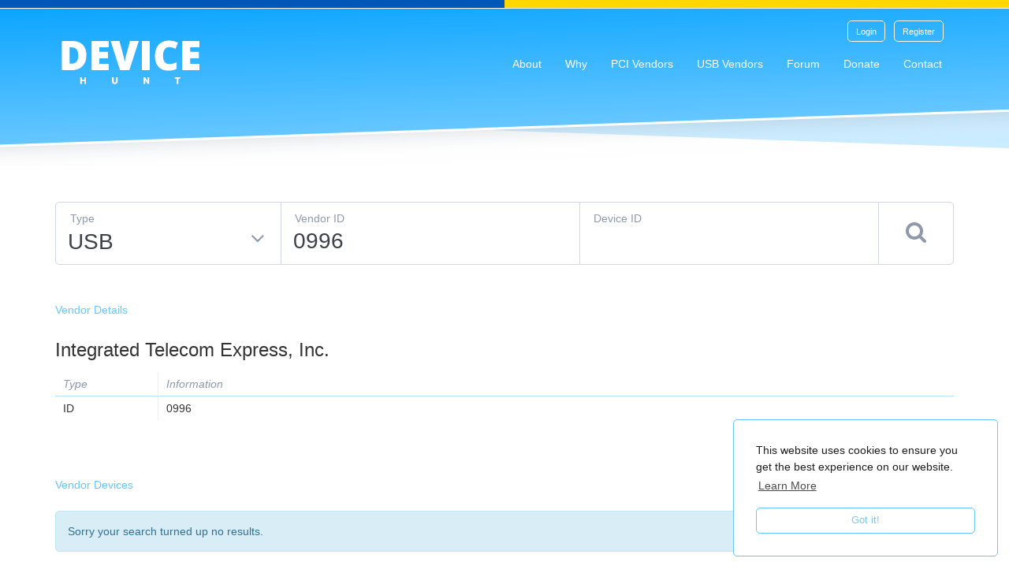

--- FILE ---
content_type: text/html; charset=utf-8
request_url: https://devicehunt.com/view/type/usb/vendor/0996
body_size: 3445
content:


<!DOCTYPE html><html><head><link
rel="apple-touch-icon" sizes="180x180" href="/apple-touch-icon.png?B=6727"><link
rel="icon" type="image/png" sizes="32x32" href="/favicon-32x32.png?B=6727"><link
rel="icon" type="image/png" sizes="16x16" href="/favicon-16x16.png?B=6727"><link
rel="manifest" href="/site.webmanifest?B=6727"><link
rel="mask-icon" href="/safari-pinned-tab.svg?B=6727" color="#66c7ff"><link
rel="shortcut icon" href="/favicon.ico?B=6727"><meta
name="apple-mobile-web-app-title" content="Device Hunt"><meta
name="application-name" content="Device Hunt"><meta
name="msapplication-TileColor" content="#66c7ff"><meta
name="msapplication-TileImage" content="/mstile-144x144.png?B=6727"><meta
name="theme-color" content="#66c7ff"><meta
http-equiv="X-UA-Compatible" content="IE=edge"><meta
charset="utf-8"><meta
name="viewport" content="width=device-width, initial-scale=1.0"><meta
name="apple-mobile-web-app-status-bar-style" content="black"><link
rel="stylesheet" type="text/css" href="/css/main.css?v=1754289181"><link
rel="stylesheet" type="text/css" href="https://devicehunt.com/cpresources/sproutformsgooglerecaptcha/css/sproutFormsGoogleRecaptcha_style.css?d=1549261583"><title>USB\VID_0996 - Integrated Telecom Express, Inc. | Device Hunt</title><meta
http-equiv="Content-Type" content="text/html; charset=utf-8" /><meta
name="referrer" content="no-referrer-when-downgrade" /><meta
name="description" content="Vendor: Integrated Telecom Express, Inc." /><meta
name="generator" content="SEOmatic" /><link
rel="canonical" href="https://devicehunt.com/view/type/usb/vendor/0996" /><link
rel="alternate" href="https://devicehunt.com/view/type/usb/vendor/0996" hreflang="x-default" /><meta
name="geo.placename" content="Device Hunt" /><meta
name="dcterms.Identifier" content="https://devicehunt.com/view/type/usb/vendor/0996" /><meta
name="dcterms.Format" content="text/html" /><meta
name="dcterms.Relation" content="Device Hunt" /><meta
name="dcterms.Language" content="en" /><meta
name="dcterms.Publisher" content="Device Hunt" /><meta
name="dcterms.Type" content="text/html" /><meta
name="dcterms.Coverage" content="https://devicehunt.com/" /><meta
name="dcterms.Rights" content="Copyright &copy;2025 Device Hunt." /><meta
name="dcterms.Title" content="USB\VID_0996 - Integrated Telecom Express, Inc." /><meta
name="dcterms.Subject" content="" /><meta
name="dcterms.Contributor" content="Device Hunt" /><meta
name="dcterms.Date" content="2025-08-05" /><meta
name="dcterms.Description" content="Vendor: Integrated Telecom Express, Inc." /><meta
property="og:type" content="website" /><meta
property="og:locale" content="en_nz" /><meta
property="og:url" content="https://devicehunt.com/view/type/usb/vendor/0996" /><meta
property="og:title" content="Find unknown device information and drivers | Device Hunt" /><meta
property="og:description" content="A PCIdatabase.com replacement to hunt out that unknown device information and drivers." /><meta
property="og:image" content="https://devicehunt.com/data/images/SEO/Open-Graph/Open-Graph.png" /><meta
property="og:image:type" content="image/png" /><meta
property="og:image:width" content="1200" /><meta
property="og:image:height" content="937" /><meta
property="og:site_name" content="Device Hunt" /><link
type="text/plain" rel="author" href="/humans.txt" /> <script type="application/ld+json">{"@context":"http://schema.org","@type":"Corporation","name":"Device Hunt","url":"https://devicehunt.com","location":{"@type":"Place","name":"Device Hunt","url":"https://devicehunt.com"}}</script> <script type="application/ld+json">{"@context":"http://schema.org","@type":"WebSite","name":"Device Hunt","description":"A PCIdatabase.com replacement to hunt out that unknown device information and drivers.","url":"https://devicehunt.com","image":"https://devicehunt.com/data/images/SEO/Open-Graph/Open-Graph.png","copyrightHolder":{"@type":"Corporation","name":"Device Hunt","url":"https://devicehunt.com","location":{"@type":"Place","name":"Device Hunt","url":"https://devicehunt.com"}},"author":{"@type":"Corporation","name":"Device Hunt","url":"https://devicehunt.com","location":{"@type":"Place","name":"Device Hunt","url":"https://devicehunt.com"}},"creator":{"@type":"Organization"}}</script> <script type="application/ld+json">{"@context":"http://schema.org","@type":"Place","name":"Device Hunt","url":"https://devicehunt.com"}</script> <script type="application/ld+json">{"@context":"http://schema.org","@type":"BreadcrumbList","itemListElement":[{"@type":"ListItem","position":"1","item":{"@id":"https://devicehunt.com","name":"Home"}}]}</script> <script>dataLayer=[];(function(w,d,s,l,i){w[l]=w[l]||[];w[l].push({'gtm.start':new Date().getTime(),event:'gtm.js'});var f=d.getElementsByTagName(s)[0],j=d.createElement(s),dl=l!='dataLayer'?'&l='+l:'';j.async=true;j.src='//www.googletagmanager.com/gtm.js?id='+i+dl;f.parentNode.insertBefore(j,f);})(window,document,'script','dataLayer','GTM-KGP9JQ9');</script> <script>(function(i,s,o,g,r,a,m){i['GoogleAnalyticsObject']=r;i[r]=i[r]||function(){(i[r].q=i[r].q||[]).push(arguments)},i[r].l=1*new Date();a=s.createElement(o),m=s.getElementsByTagName(o)[0];a.async=1;a.src=g;m.parentNode.insertBefore(a,m)})(window,document,'script','//www.google-analytics.com/analytics.js','ga');ga('create','UA-110156224-2','auto');ga('send','pageview');</script> </head><body
id="csstyle"
class="
body --has-sticky-footer --section-none 1			"
><div
class="stand-with-ukraine"></div>

		
	<nav class='slideout-navigation --side-left' data-side="left">

		
					<div class='slideout-navigation__header'>
				<img src="/favicon.png" />
			</div>
		
		
			
		
	<ul class="slideout-navigation__link-list">
					<li data-link-text="Login" class='slideout-navigation__link'>
				<a href='https://devicehunt.com/user/login'>
					Login
				</a>
			</li>
					<li data-link-text="Register" class='slideout-navigation__link'>
				<a href='/user/register'>
					Register
				</a>
			</li>
							
	<li  data-link-text="About" class='slideout-navigation__link --is-first'>
		<a href='https://devicehunt.com/about'>
			About
		</a>
	</li>
 

					
	<li  data-link-text="Why" class='slideout-navigation__link'>
		<a href='https://devicehunt.com/why'>
			Why
		</a>
	</li>
 

					
	<li  data-link-text="PCI Vendors" class='slideout-navigation__link'>
		<a href='https://devicehunt.com/all-pci-vendors'>
			PCI Vendors
		</a>
	</li>
 

					
	<li  data-link-text="USB Vendors" class='slideout-navigation__link'>
		<a href='https://devicehunt.com/all-usb-vendors'>
			USB Vendors
		</a>
	</li>
 

					
	<li  data-link-text="Forum" class='slideout-navigation__link'>
		<a href='https://forum.devicehunt.com/'>
			Forum
		</a>
	</li>
 

					
	<li  data-link-text="Donate" class='slideout-navigation__link'>
		<a href='https://devicehunt.com/donate'>
			Donate
		</a>
	</li>
 

					
	<li  data-link-text="Contact" class='slideout-navigation__link'>
		<a href='https://devicehunt.com/contact'>
			Contact
		</a>
	</li>
 

					</ul>



		
					<div class='slideout-navigation__footer'>
				&copy; Device Hunt
			</div>
		
	</nav>

<div
class='wrapper'><div
class="content-wrapper"><header><div
style='left:15px;'
class='
slideout-navigation__menu-button
visible-xs
visible-sm'
>
<i
class='fa fa-reorder'>
</i></div><div
class="container navigation --mobile-break-point-sm"><nav
style=
"
min-height:50px;
"
class=
"
navbar-default
navigation__navbar
--position-absolute
--is-not-home
"
><div
class="navbar-header">
<a
class="navbar-left navigation__brand" href="/">
<img
src="/images/template/web/logo/logo.svg" class="img-responsive" />
</a></div><div
id="navbar" class="navbar-collapse collapse">
    
    <div class="user-nav-controls">

        <div class="user-nav-controls__buttons">

            
                
		
		
									
		
	
	<a href="https://devicehunt.com/user/login"    class="button --skin-white --size-small user-nav-controls__buttons__button ">

		<span class="button__text --skin-white --size-small ">
			Login
		</span>

				
	</a>



                
		
		
									
		
	
	<a href="/user/register"    class="button --skin-white --size-small user-nav-controls__buttons__button ">

		<span class="button__text --skin-white --size-small ">
			Register
		</span>

				
	</a>



            
        </div>

    </div>

<ul
class="nav is-hidden-mobile navbar-nav navigation__main-nav --alignment-right"><li
data-link-text="About" class='nav-item is-tab --is-first'>
<a
href='https://devicehunt.com/about'>
About
</a></li><li
data-link-text="Why" class='nav-item is-tab'>
<a
href='https://devicehunt.com/why'>
Why
</a></li><li
data-link-text="PCI Vendors" class='nav-item is-tab'>
<a
href='https://devicehunt.com/all-pci-vendors'>
PCI Vendors
</a></li><li
data-link-text="USB Vendors" class='nav-item is-tab'>
<a
href='https://devicehunt.com/all-usb-vendors'>
USB Vendors
</a></li><li
data-link-text="Forum" class='nav-item is-tab'>
<a
href='https://forum.devicehunt.com/'>
Forum
</a></li><li
data-link-text="Donate" class='nav-item is-tab'>
<a
href='https://devicehunt.com/donate'>
Donate
</a></li><li
data-link-text="Contact" class='nav-item is-tab'>
<a
href='https://devicehunt.com/contact'>
Contact
</a></li></ul></div></nav></div><div
class="container-fluid"><div
class='banner --overlay-gradient   --no-text '
style="
background-position: % %;
min-height:400px;
padding-top:50px;
"
></div></div></header><main><div
class="container"><div
class="row"><div
class="col-xs-12"><form
type="POST" action="/" class="device-search-form"><div
class="col-xs-12 col-md-3"><div
class="device-search-form__input"><select
name="type" class="device-search-form__type"><option
value="pci" >
PCI</option><option
value="usb"  selected="selected" >
USB</option>
</select><label
for="type" class="device-search-form__input__label">
Type
</label></div></div><div
class="col-xs-12 col-md-4"><div
class="device-search-form__input">
<input
class="device-search-form__vendor"
id="vendor"
type="text"
name="vendor"
value="0996"
maxlength="25"
/>
<label
for="vendor" class="device-search-form__input__label">
Vendor ID
</label></div></div><div
class="col-xs-12 col-md-4"><div
class="device-search-form__input">
<input
class="device-search-form__device"
id="device"
type="text"
name="device"
value=""
maxlength="25"
/>
<label
for="device" class="device-search-form__input__label">
Device ID
</label></div></div><div
class="col-xs-12 col-md-1"><div
class="device-search-form__input"><button
class="device-search-form__submit" type="Submit" title="Search">
<i
class='fa fa-search'>
</i>
</button></div></div><div
class='clear'></div></form></div></div></div><div
class="container"><div
class="row"><div
class="col-xs-12"><h5 class='+colour-primary'>
Vendor Details</h5><div
class="details --type-vendor --auto-link"><h3 class='details__heading'>
Integrated Telecom Express, Inc.</h3><table
class="details__table --cardtable --rich-text"><thead><tr><th
class="details__table__heading --type">
Type</th><th
class="details__table__heading --information">
Information</th></tr></thead><tbody><tr><td>
ID</td><td>
0996</td></tr></tbody></table></div></div></div></div><div
style="height:30px;" class="spacer "></div><div
style="height:15px;" class="spacer "></div><div
class="container"><div
class="row"><div
class="col-xs-12"><div
class="search-results"><h5 class="+colour-primary">
Vendor Devices</h5><div
style="height:10px;" class="spacer "></div><div
class='alert --type-info alert alert-info --rounded'><div
class='alert__message  --no-icon '>Sorry your search turned up no results.</div></div></div><div
style="height:30px;" class="spacer "></div></div></div></div></main></div><footer
class='footer --is-sticky'><div
class="footer__flair"></div><div
class="container"><div
class='row'><div
class='
component
--component-index-1
--component-layout-footer-columns
--component-handle-rich-text
--component-odd
--component-first
--component-last
'><div
class='col-xs-12 col-md-12'><div
class="footer__rich-text"><div
style="width:100%;" class="+block-alignment-left rich-text"><p
class="text-center" style="margin-bottom: -4px;">
Hosted on <a
href="https://m.do.co/c/e79af9b55dd2" target="_blank">Digital Ocean</a></p><p
class="text-center">
Made with ❤️ by <a
href="https://dougthwaites.nz" target="_blank" style="background-color: initial;">Doug Thwaites</a></p></div><div
class='clear'></div></div></div></div></div></div></footer></div>
 <script src="/js/main.min.js?v=1754289182" type="text/javascript"></script>  <script src="https://devicehunt.com/cpresources/sproutformsgooglerecaptcha/js/sproutFormsGoogleRecaptcha_script.js?d=1549261583" type="text/javascript"></script> </body></html>